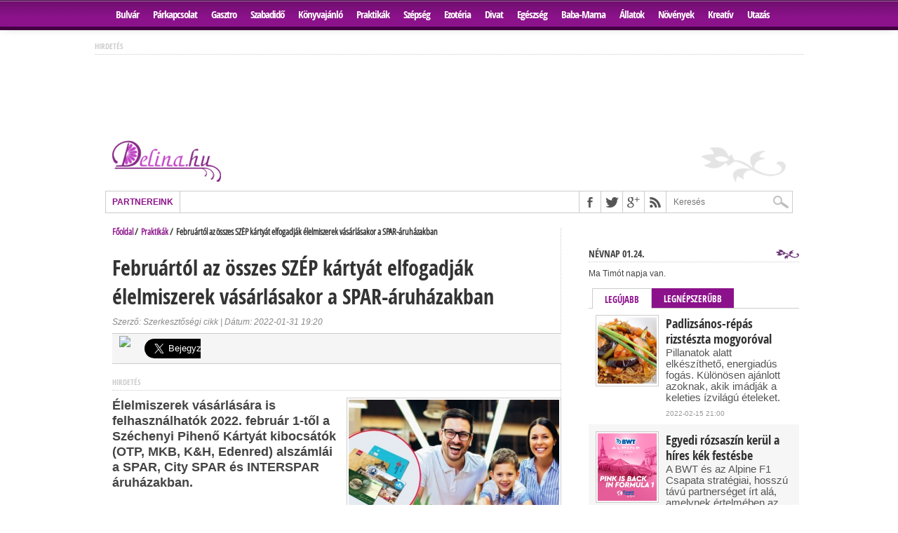

--- FILE ---
content_type: text/html; charset=utf-8
request_url: https://delina.hu/praktikak/februartol-az-osszes-szep-kartyat-elfogadjak-elelmiszerek-vasarlasakor-a-spar-aruhazakban
body_size: 53466
content:
<!DOCTYPE html>
<html>
    <head>
        <meta charset="utf-8" />
        <meta http-equiv="Content-Language" content="en">
        <meta name="viewport" content="width=device-width, initial-scale=1, maximum-scale=1, user-scalable=no"">
        <title>Februártól az összes SZÉP kártyát elfogadják élelmiszerek vásárlásakor a SPAR-áruházakban | delina.hu</title>
        <link rel="shortcut icon" href="https://delina.hu/media/pic/favicon.png">
        <meta name="keywords" content="" />
        <meta name="description" content="" />
        <meta name="copyright" content="" />

        <link rel="canonical" href="https://delina.hu/praktikak/februartol-az-osszes-szep-kartyat-elfogadjak-elelmiszerek-vasarlasakor-a-spar-aruhazakban" />        <link href="https://delina.hu/feed/praktikak" rel="alternate" type="application/rss+xml" />
                    <meta property="og:url" content="https://delina.hu/praktikak/2022/01/31/februartol-az-osszes-szep-kartyat-elfogadjak-elelmiszerek-vasarlasakor-a-spar-aruhazakban" />
            <meta property="og:title" content="Februártól az összes SZÉP kártyát elfogadják élelmiszerek vásárlásakor a SPAR-áruházakban | delina.hu" />
            <meta property="og:image" content="https://delina.hu/userfiles/6/3/63b0ad6200943d9cd872b135ba72b1a4_thum_420x470.jpg" />
            <meta property="og:description" content="Élelmiszerek vásárlására is felhasználhatók 2022. február 1-től a Széchenyi Pihenő Kártyát kibocsátók (OTP, MKB, K&amp;H, Edenred) alszámlái a SPAR, City SPAR és INTERSPAR áruházakban." />
        
        <script type="text/javascript">
            var ROOT = 'https://delina.hu/';
            var LANG = 'hu';
            var MEDIA = '';
        </script>

        <link type="text/css" href="https://delina.hu/media/css/ui/ui-lightness/jquery-ui-1.10.3.custom.css?time=1769273069" rel="stylesheet" />
<link type="text/css" href="https://delina.hu/media/css/juery-ui.css?time=1769273069" rel="stylesheet" />
<link type="text/css" href="https://delina.hu/media/css/reset.css?time=1769273069" rel="stylesheet" />
<link type="text/css" href="https://delina.hu/media/css/default.css?time=1769273069" rel="stylesheet" />
<link type="text/css" href="https://delina.hu/media/css/font.css?time=1769273069" rel="stylesheet" />
<link type="text/css" href="https://delina.hu/media/css/mediaquerys.css?time=1769273069" rel="stylesheet" />
<link type="text/css" href="https://delina.hu/media/css/jquery.pnotify.default.css?time=1769273069" rel="stylesheet" />
<script type="text/javascript" src="https://delina.hu/media/js/jquery-1.10.2.min.js?time=1769273069"></script>
<script type="text/javascript" src="https://delina.hu/media/js/jquery-migrate-1.2.1.min.js?time=1769273069"></script>
<script type="text/javascript" src="https://delina.hu/media/js/jquery-ui-1.10.3.custom.min.js?time=1769273069"></script>
<script type="text/javascript" src="https://delina.hu/media/js/jquery-ui-i18n.min.js?time=1769273069"></script>
<script type="text/javascript" src="https://delina.hu/media/js/jquery.tools.min.js?time=1769273069"></script>
<script type="text/javascript" src="https://delina.hu/media/js/jquery.icheck.min.js?time=1769273069"></script>
<script type="text/javascript" src="https://delina.hu/media/js/jquery.touchSwipe.min.js?time=1769273069"></script>
<script type="text/javascript" src="https://delina.hu/media/js/own/default.js?time=1769273069"></script>
<script type="text/javascript" src="https://delina.hu/media/js/jquery.tmpl.min.js?time=1769273069"></script>
<script type="text/javascript" src="https://delina.hu/media/js/jquery.tmplPlus.min.js?time=1769273069"></script>
<script type="text/javascript" src="https://delina.hu/media/js/jquery.typewatch.js?time=1769273069"></script>
<script type="text/javascript" src="https://delina.hu/js/routing?time=1769273069"></script>
<script type="text/javascript" src="https://delina.hu/media/js/jquery.pnotify.min.js?time=1769273069"></script>
<script type="text/javascript" src="https://delina.hu/media/js/own/notify.js?time=1769273069"></script>
<script type="text/javascript" src="https://delina.hu/media/js/jquery.form.js?time=1769273069"></script>
<script type="text/javascript" src="https://delina.hu/media/js/sites/comments.js?time=1769273069"></script>
<link type="text/css" href="https://delina.hu/web/css/compressed/Cikkek/reszletek/compressed.css?time=1769273069" rel="stylesheet" />
<script type="text/javascript" src="https://delina.hu/web/js/compressed/Cikkek/reszletek/compressed.js?time=1769273069"></script>
<script type="text/javascript">
<!--//--><![CDATA[//><!--
var pp_gemius_identifier = 'nSnr2bdFgGJnmsrEt84zYuUTXmYRiWLuX689KV55r_r.i7';
// lines below shouldn't be edited
function gemius_pending(i) { window[i] = window[i] || function() {var x = window[i+'_pdata'] = window[i+'_pdata'] || []; x[x.length]=arguments;};};
gemius_pending('gemius_hit'); gemius_pending('gemius_event'); gemius_pending('pp_gemius_hit'); gemius_pending('pp_gemius_event');
(function(d,t) {try {var gt=d.createElement(t),s=d.getElementsByTagName(t)[0],l='http'+((location.protocol=='https:')?'s':''); gt.setAttribute('async','async');
gt.setAttribute('defer','defer'); gt.src=l+'://gahu.hit.gemius.pl/xgemius.js'; s.parentNode.insertBefore(gt,s);} catch (e) {}})(document,'script');
//--><!]]>
</script>

<script type='text/javascript'>
(function() {
var useSSL = 'https:' == document.location.protocol;
var src = (useSSL ? 'https:' : 'http:') +
'//www.googletagservices.com/tag/js/gpt.js';
document.write('<scr' + 'ipt src="' + src + '"></scr' + 'ipt>');
})();
</script>
<script type="text/javascript">
var g_today = new Date(); var g_dd = g_today.getDate(); var g_mm = g_today.getMonth()+1; var g_yyyy = g_today.getFullYear();
if(g_dd<10) { g_dd = '0'+g_dd; } if(g_mm<10) { g_mm = '0'+g_mm; } g_today = g_yyyy + g_mm + g_dd;
var adsQueue = window.adsQueue || [];
function noAB(a) { window.adsQueue.push(a); }
var activateBanner = window.activateBanner || noAB;

document.write('<scr'+'ipt src="https://adsinteractive-794b.kxcdn.com/delina.hu.js?v='+g_today+'" type="text/javascript" async></scr'+'ipt>');
googletag.pubads().addEventListener('slotRenderEnded', function(event) {
	console.log(event);
	var eventname = event.slot.getAdUnitPath().substring(event.slot.getAdUnitPath().lastIndexOf("/")+1);
	//console.log("event name: "+eventname );
	jQuery( document ).trigger(eventname, event.isEmpty);
});
</script>
<!--
<script src="https://adsinteractive-794b.kxcdn.com/delina.hu.js?v=123456" type="text/javascript" async></script>
<script async src="//pagead2.googlesyndication.com/pagead/js/adsbygoogle.js"></script>
<script>
  (adsbygoogle = window.adsbygoogle || []).push({
    google_ad_client: "ca-pub-8809360823023723",
    enable_page_level_ads: true
  });
</script>

<script type="text/javascript" src="/etargetreader.js?v=3"></script>
-->
    </head>

            <body>
	<script>
	  (function(i,s,o,g,r,a,m){i['GoogleAnalyticsObject']=r;i[r]=i[r]||function(){
	  (i[r].q=i[r].q||[]).push(arguments)},i[r].l=1*new Date();a=s.createElement(o),
	  m=s.getElementsByTagName(o)[0];a.async=1;a.src=g;m.parentNode.insertBefore(a,m)
	  })(window,document,'script','//www.google-analytics.com/analytics.js','ga');

	  ga('create', 'UA-50794665-1', 'delina.hu');
	  ga('send', 'pageview');

	</script>
	
    <div id="fb-root"></div>
    <script>/*(function(d, s, id) {
            var js, fjs = d.getElementsByTagName(s)[0];
            if (d.getElementById(id)) return;
            js = d.createElement(s); js.id = id;
            js.src = "https://connect.facebook.net/hu_HU/all.js#xfbml=1&version=v8.0";
            fjs.parentNode.insertBefore(js, fjs);
        }(document, 'script', 'facebook-jssdk'));
    */</script>

    <NOSCRIPT>
    
    </NOSCRIPT>

    <nav>
        <div id="main-nav-wrapper">
                        <a href="https://delina.hu/bulvar">Bulvár</a>
                        <a href="https://delina.hu/parkapcsolat">Párkapcsolat</a>
                        <a href="https://delina.hu/gasztro">Gasztro</a>
                        <a href="https://delina.hu/szabadido">Szabadidő</a>
                        <a href="https://delina.hu/konyvajanlo">Könyvajánló</a>
                        <a href="https://delina.hu/praktikak">Praktikák</a>
                        <a href="https://delina.hu/szepseg">Szépség</a>
                        <a href="https://delina.hu/ezoteria">Ezotéria</a>
                        <a href="https://delina.hu/divat">Divat</a>
                        <a href="https://delina.hu/egeszseg">Egészség</a>
                        <a href="https://delina.hu/baba-mama">Baba-Mama</a>
                        <a href="https://delina.hu/allatok">Állatok</a>
                        <a href="https://delina.hu/novenyek">Növények</a>
                        <a href="https://delina.hu/kreativ">Kreatív</a>
                        <a href="https://delina.hu/utazas">Utazás</a>
                    </div>
    </nav>

    <div id="mobile-wrapper">
        <div id="menufication-btn"><p></p></div>
        <img src="https://delina.hu/media/pic/logo_mobile.png">
    </div>

    <div class="mobile-menu">
        <ul>
            <li>
                <form action="https://delina.hu/kereses" method="post" id="searchform" accept-charset="utf-8">                    <input type="text" name="search" id="search" placeholder="Keresés">
                    <input type="hidden" id="search-button" />
                </form>
            </li>
                        <li><a href="https://delina.hu/bulvar">Bulvár</a></li>
                        <li><a href="https://delina.hu/parkapcsolat">Párkapcsolat</a></li>
                        <li><a href="https://delina.hu/gasztro">Gasztro</a></li>
                        <li><a href="https://delina.hu/szabadido">Szabadidő</a></li>
                        <li><a href="https://delina.hu/konyvajanlo">Könyvajánló</a></li>
                        <li><a href="https://delina.hu/praktikak">Praktikák</a></li>
                        <li><a href="https://delina.hu/szepseg">Szépség</a></li>
                        <li><a href="https://delina.hu/ezoteria">Ezotéria</a></li>
                        <li><a href="https://delina.hu/divat">Divat</a></li>
                        <li><a href="https://delina.hu/egeszseg">Egészség</a></li>
                        <li><a href="https://delina.hu/baba-mama">Baba-Mama</a></li>
                        <li><a href="https://delina.hu/allatok">Állatok</a></li>
                        <li><a href="https://delina.hu/novenyek">Növények</a></li>
                        <li><a href="https://delina.hu/kreativ">Kreatív</a></li>
                        <li><a href="https://delina.hu/utazas">Utazás</a></li>
                    </ul>
    </div>

	
    <div class="topadd">
    	<div class="add" style="margin: 0px;width: fit-content;width: -moz-fit-content;margin-right: auto;margin-left: auto; ">
			<h2>hirdetés</h2>
        	            <iframe id='ab56aeb9' name='ab56aeb9' src='https://bannerserver.hu/adserver/www/delivery/afr.php?zoneid=113&amp;target=_blank' frameborder='0' scrolling='no' width='970' height='90' allowtransparency='true'><a href='https://bannerserver.hu/adserver/www/delivery/ck.php?n=acaf3803' target='_blank'><img src='https://bannerserver.hu/adserver/www/delivery/avw.php?zoneid=113&amp;n=acaf3803' border='0' alt='' /></a></iframe>
    
    	</div>
	</div>
	
    <header>
        <div class="logo">
            <img src="https://delina.hu/media/pic/flower.png" alt="" class="fright" style="margin-top: 10px;">
            <a href="https://delina.hu/"><img src="https://delina.hu/media/pic/logo2.png" alt="Főoldal" title="Főoldal"></a>
        </div>

        <div id="content-top">
            <div id="ticker">
                <span class="ticker-heading">Partnereink</span>
                <ul class="ticker-list">
                                    </ul>
            </div>
            <div id="content-social">
                <ul>
                    <li><a href="" alt="Facebook" class="fb-but" target="_blank"></a></li>
                    <li><a href="" alt="Twitter" class="twitter-but" target="_blank"></a></li>
                                                            <li><a href="" alt="Google Plus" class="google-but" target="_blank"></a></li>
                                        <li><a href="https://delina.hu/feed/all" alt="RSS Feed" class="rss-but"></a></li>
                    <li>
                        <div class="search-wrapper">
                            <div class="search-box">
                                <form action="https://delina.hu/kereses" method="post" id="searchform" accept-charset="utf-8">                                    <input type="text" name="search" id="search" value="" placeholder="Keresés">
                                    <input type="hidden" id="search-button" />
                                </form>
                            </div>
                        </div>
                    </li>
                </ul>
            </div>
        </div>
    </header>

    <section>
        <div class="helper">
    <div class="breadcrumb">
        <a href="https://delina.hu/">Főoldal</a>&nbsp;/&nbsp;
        <a href="https://delina.hu/praktikak">Praktikák</a>&nbsp;/&nbsp;
        Februártól az összes SZÉP kártyát elfogadják élelmiszerek vásárlásakor a SPAR-áruházakban
    </div>
        <div class="content">
        <h1>Februártól az összes SZÉP kártyát elfogadják élelmiszerek vásárlásakor a SPAR-áruházakban</h1>
        <div class="articleInfo">
            Szerző: Szerkesztőségi cikk | Dátum: 2022-01-31 19:20
        </div>

        <div class="articleSocial">
            <div>
                <!--<div class="fb-like" data-href="https://delina.hu/praktikak/2022/01/31/februartol-az-osszes-szep-kartyat-elfogadjak-elelmiszerek-vasarlasakor-a-spar-aruhazakban" data-width="90" data-layout="button_count" data-show-faces="false" data-send="true"></div>-->
  				<a href="http://www.facebook.com/sharer/sharer.php?u=https://delina.hu/praktikak/2022/01/31/februartol-az-osszes-szep-kartyat-elfogadjak-elelmiszerek-vasarlasakor-a-spar-aruhazakban" target="_blank"><img style="height: 34px;margin-top: -4px;" src="https://i.stack.imgur.com/rffGp.png" /></a>
            </div>
            <div style="width: 80px">
                <a href="https://twitter.com/share" data-size="large" class="twitter-share-button" data-lang="hu">Tweet</a>
                <script>!function(d,s,id){var js,fjs=d.getElementsByTagName(s)[0],p=/^http:/.test(d.location)?'http':'https';if(!d.getElementById(id)){js=d.createElement(s);js.id=id;js.src=p+'://platform.twitter.com/widgets.js';fjs.parentNode.insertBefore(js,fjs);}}(document, 'script', 'twitter-wjs');</script>
            </div>
        </div>
        
        <div class="add">
        	<h2>hirdetés</h2>
                            
        </div>

        <div class="html">
            <img width="300" height="336" src="https://delina.hu/userfiles/6/3/63b0ad6200943d9cd872b135ba72b1a4_thum_300x336.jpg" alt="Februártól az összes SZÉP kártyát elfogadják élelmiszerek vásárlásakor a SPAR-áruházakban">            <p class="v1Cmsor21"><strong>Élelmiszerek vásárlására is felhasználhatók 2022. február 1-től a Széchenyi Pihenő Kártyát kibocsátók (OTP, MKB, K&amp;H, Edenred) alszámlái a SPAR, City SPAR és INTERSPAR áruházakban.</strong></p>
<p>„A vevőink a melegétel-szolgáltatás esetében már eddig is gyakran használták SZÉP kártyájukat az érintett SPAR üzletekben, és azt reméljük, hogy az élelmiszerekre vonatkozó újabb lehetőséggel még kényelmesebbé és vonzóbbá tehetjük a vásárlást üzleteinkben" – mondta Maczelka Márk, SPAR Magyarország kommunikációs vezetője.</p><div class="add"><h2>hirdetés</h2><p class='ads-block'><iframe id='aba02366' name='aba02366' src='https://bannerserver.hu/adserver/www/delivery/afr.php?zoneid=111&amp;target=_blank' frameborder='0' scrolling='no' width='300' height='300' allowtransparency='true'><a href='https://bannerserver.hu/adserver/www/delivery/ck.php?n=a3f88a1f' target='_blank'><img src='https://bannerserver.hu/adserver/www/delivery/avw.php?zoneid=111&amp;n=a3f88a1f' border='0' alt='' /></a></iframe>
</div></p>
<p>A 781/2021. (XII.4) kormányrendelet értelmében az alkoholtartalmú folyadékok kivételével szinte minden élelmiszer megvásárolható a plasztikkártyával. Az önkiszolgáló<br /> kasszáknál nem lehet Széchenyi Pihenő Kártyával fizetni, illetve az online élelmiszer-vásárlás esetén is kizárólag a helyszínen történő fizetéskor használható ez a fizetési megoldás. Arról, hogy a franchise rendszerben üzemeltetett egyes SPAR partnerüzletekben milyen feltételekkel fogadják el ezt a fizetési módot, a www.spar.hu weboldalon, illetve az érintett üzletekben érhető el bővebb tájékoztatás.</p>
<p>A Széchenyi Pihenő Kártya nem használható fel nem élelmiszer termékek, így egyebek mellett vegyi áru, kozmetikumok, állateledel, hűségakciós termékek, újságok, SPAR ajándékkártya, Máltai adománykártya, valamint mobiltelefon-feltöltőkártya vásárlására.</p>
<p>Forrás: KRQ</p>        </div>
<!--
        <div class="articleSocial">
            <div>
                <div class="fb-like" data-href="https://delina.hu/praktikak/2022/01/31/februartol-az-osszes-szep-kartyat-elfogadjak-elelmiszerek-vasarlasakor-a-spar-aruhazakban" data-width="90" data-layout="button_count" data-show-faces="false" data-send="true"></div>
            </div>
            <div style="width: 80px">
                <a href="https://twitter.com/share" class="twitter-share-button" data-lang="hu">Tweet</a>
                <script>!function(d,s,id){var js,fjs=d.getElementsByTagName(s)[0],p=/^http:/.test(d.location)?'http':'https';if(!d.getElementById(id)){js=d.createElement(s);js.id=id;js.src=p+'://platform.twitter.com/widgets.js';fjs.parentNode.insertBefore(js,fjs);}}(document, 'script', 'twitter-wjs');</script>
            </div>
        </div>
-->
        <div class="post-tags">
                        <a href="https://delina.hu/cimkek/csalad">család</a>
                        <a href="https://delina.hu/cimkek/vasarlas-shopping">vásárlás, shopping</a>
                        <a href="https://delina.hu/cimkek/penz-koltsegvetes">pénz, költségvetés</a>
                        <a href="https://delina.hu/cimkek/tudnivalok">tudnivalók</a>
                        <a href="https://delina.hu/cimkek/magyar">magyar</a>
                        <a href="https://delina.hu/cimkek/koltseghatekony">költséghatékony</a>
                        <a href="https://delina.hu/cimkek/magyarorszag">Magyarország</a>
                        <a href="https://delina.hu/cimkek/vasarlas-1">vásárlás</a>
                        <a href="https://delina.hu/cimkek/arak">árak</a>
                    </div>

        <h3>Hozzászólások</h3>
        <div class="fb-comments" data-href="https://delina.hu/praktikak/2022/01/31/februartol-az-osszes-szep-kartyat-elfogadjak-elelmiszerek-vasarlasakor-a-spar-aruhazakban" data-numposts="10" data-colorscheme="light"></div>

        <div class="add">
            <h2>hírdetés</h2>
                            
        </div>

                <h3>Kapcsolódó cikkek</h3>
        <div class="artType3">
                            <a href="https://delina.hu/praktikak/2022/02/12/kozeli-metro-kulon-szobak-es-nagy-konyha-tippek-a-tokeletes-lakaskiadashoz" title="Közeli metró, külön szobák és nagy konyha: tippek a tökéletes lakáskiadáshoz" class="item">
                    <img src="https://delina.hu/userfiles/5/d/5dda9f8df82dcc3ff4e117665a75c135_thum_130x135.jpg" alt="Közeli metró, külön szobák és nagy konyha: tippek a tökéletes lakáskiadáshoz">                    <span>Közeli metró, külön szobák és nagy konyha: tippek a tökéletes lakáskiadáshoz</span>
                </a>
                            <a href="https://delina.hu/praktikak/2022/02/11/5-titok-amirol-nem-beszelnek-az-ingatlanosok-de-felnyomhatoak-veluk-az-arak" title="5 titok, amiről nem beszélnek az ingatlanosok, de felnyomhatóak velük az árak" class="item">
                    <img src="https://delina.hu/userfiles/2/5/25668f0bdbad448b44d48b306399d916_thum_130x135.jpg" alt="5 titok, amiről nem beszélnek az ingatlanosok, de felnyomhatóak velük az árak">                    <span>5 titok, amiről nem beszélnek az ingatlanosok, de felnyomhatóak velük az árak</span>
                </a>
                            <a href="https://delina.hu/praktikak/2022/02/10/ne-egess-a-jo-levego-kozos-ertekunk" title="Ne égess! A jó levegő közös értékünk" class="item">
                    <img src="https://delina.hu/userfiles/7/a/7a33c73323947d041f8c4e73abd0162c_thum_130x135.jpg" alt="Ne égess! A jó levegő közös értékünk">                    <span>Ne égess! A jó levegő közös értékünk</span>
                </a>
                            <a href="https://delina.hu/praktikak/2022/02/08/felrobbantak-a-garazsarak-az-autoboom-es-az-ingazok-miatt" title="Felrobbantak a garázsárak az autóboom és az ingázók miatt" class="item last">
                    <img src="https://delina.hu/userfiles/4/7/47f8bd7182c1f74681542f4c1fee0aa8_thum_130x135.jpg" alt="Felrobbantak a garázsárak az autóboom és az ingázók miatt">                    <span>Felrobbantak a garázsárak az autóboom és az ingázók miatt</span>
                </a>
                            <a href="https://delina.hu/praktikak/2022/02/05/kulonleges-okosora-segithet-az-alvaszavar-kezeleseben" title="Különleges okosóra segíthet az alvászavar kezelésében" class="item">
                    <img src="https://delina.hu/userfiles/7/8/7828b625cdd85f6eb1069f16dad9e49b_thum_130x135.jpg" alt="Különleges okosóra segíthet az alvászavar kezelésében">                    <span>Különleges okosóra segíthet az alvászavar kezelésében</span>
                </a>
                            <a href="https://delina.hu/praktikak/2022/02/05/a-valosag-nem-mindig-olvassa-az-excel-tablat" title="A valóság nem mindig olvassa az Excel táblát" class="item">
                    <img src="https://delina.hu/userfiles/d/4/d49177898e29f9f31a035a72b121878a_thum_130x135.jpg" alt="A valóság nem mindig olvassa az Excel táblát">                    <span>A valóság nem mindig olvassa az Excel táblát</span>
                </a>
                            <a href="https://delina.hu/praktikak/2022/02/04/tortenelmi-rekord-atlepte-az-1-milliot-a-fovarosi-uj-lakasok-atlagos-negyzetmeterara" title="Történelmi rekord: átlépte az 1 milliót a fővárosi új lakások átlagos négyzetméterára" class="item">
                    <img src="https://delina.hu/userfiles/2/3/239571e567d7297996789e8309843c9c_thum_130x135.jpg" alt="Történelmi rekord: átlépte az 1 milliót a fővárosi új lakások átlagos négyzetméterára">                    <span>Történelmi rekord: átlépte az 1 milliót a fővárosi új lakások átlagos négyzetméterára</span>
                </a>
                            <a href="https://delina.hu/praktikak/2022/02/03/omlenek-az-uj-lakasok-a-piacra-elenkult-a-kereslet-az-elado-ingatlanok-irant" title="Ömlenek az új lakások a piacra, élénkült a kereslet az eladó ingatlanok iránt" class="item last">
                    <img src="https://delina.hu/userfiles/c/4/c4d8bede0a80523e880bc058b0a89044_thum_130x135.jpg" alt="Ömlenek az új lakások a piacra, élénkült a kereslet az eladó ingatlanok iránt">                    <span>Ömlenek az új lakások a piacra, élénkült a kereslet az eladó ingatlanok iránt</span>
                </a>
                    </div>
        
                    <h3><a href="https://delina.hu/szepseg">Szépség</a></h3>

<div class="artType3">
        <a href="https://delina.hu/szepseg/2022/02/12/egy-dieta-amitol-jobban-alszol-es-nem-kivanod-a-nassolast" title="Egy diéta, amitől jobban alszol és nem kívánod a nassolást" class="item">
        <img src="https://delina.hu/userfiles/0/3/03d4a81ca3544f2f33b04d32775b79cd_thum_130x135.jpg" alt="Egy diéta, amitől jobban alszol és nem kívánod a nassolást">        <span>Egy diéta, amitől jobban alszol és nem kívánod a nassolást</span>
    </a>
        <a href="https://delina.hu/szepseg/2022/02/11/tenyek-es-tevhitek-a-teli-hajapolasban" title="Tények és tévhitek a téli hajápolásban" class="item">
        <img src="https://delina.hu/userfiles/4/c/4cd2016264ee4f6e7ae4a11c959f92ef_thum_130x135.jpg" alt="Tények és tévhitek a téli hajápolásban">        <span>Tények és tévhitek a téli hajápolásban</span>
    </a>
        <a href="https://delina.hu/szepseg/2022/01/31/erre-figyeljunk-hogy-elkeruljuk-a-kremes-baleseteket" title="Erre figyeljünk, hogy elkerüljük a „krémes baleseteket”" class="item">
        <img src="https://delina.hu/userfiles/9/b/9b8b29bbbf0e7b796011712ec449fd32_thum_130x135.jpg" alt="Erre figyeljünk, hogy elkerüljük a „krémes baleseteket”">        <span>Erre figyeljünk, hogy elkerüljük a „krémes baleseteket”</span>
    </a>
        <a href="https://delina.hu/szepseg/2022/01/27/baconnel-is-lehet-dietazni" title="Baconnel is lehet diétázni" class="item">
        <img src="https://delina.hu/userfiles/c/c/cc9a337b26c0b4dc9a33f8d60613ea0b_thum_130x135.jpg" alt="Baconnel is lehet diétázni">        <span>Baconnel is lehet diétázni</span>
    </a>
    </div>        
            </div>

    

<div class="homeParagraph3">
    <h3 style="margin-top: 5px">Névnap 01.24.</h3>
    <p style="margin-bottom: 15px">Ma Timót napja van.</p>

    <ul class="tabs">
        <li><a href="#">Legújabb</a></li>
        <li><a href="#">Legnépszerűbb</a></li>
    </ul>
    <div class="panes">
        <div id="latest">
            <div class="artType4">

                                <div class="item">
                    <a href="https://delina.hu/gasztro/2022/02/15/padlizsanos-repas-rizsteszta-mogyoroval"><img src="https://delina.hu/userfiles/e/f/efb32358eef77367d88264bd7a978b47_thum_84x96.jpg"></a>
                    <div>
                        <a href="https://delina.hu/gasztro/2022/02/15/padlizsanos-repas-rizsteszta-mogyoroval" class="title">Padlizsános-répás rizstészta mogyoróval</a>
                        <p>Pillanatok alatt elkészíthető, energiadús fogás. Különösen ajánlott azoknak, akik imádják a keleties ízvilágú ételeket.</p>
                        <div class="headlines-info">
                            <ul class="headlines-info">
                                <li>2022-02-15 21:00</li>
                                                            </ul>
                        </div>
                    </div>
                </div>
                                                <div class="item gray">
                    <a href="https://delina.hu/szabadido/2022/02/15/egyedi-rozsaszin-kerul-a-hires-kek-festesbe"><img src="https://delina.hu/userfiles/9/e/9eb04822a4a511cfee8b480c9ea09d86_thum_84x96.jpg"></a>
                    <div>
                        <a href="https://delina.hu/szabadido/2022/02/15/egyedi-rozsaszin-kerul-a-hires-kek-festesbe" class="title">Egyedi rózsaszín kerül a híres kék festésbe</a>
                        <p>A BWT és az Alpine F1 Csapata stratégiai, hosszú távú partnerséget írt alá, amelynek értelmében az osztrák víztechnológia cég 2022-től az Alpine F1 Te...</p>
                        <div class="headlines-info">
                            <ul class="headlines-info">
                                <li>2022-02-15 18:02</li>
                                                            </ul>
                        </div>
                    </div>
                </div>
                                                <div class="item">
                    <a href="https://delina.hu/allatok/2022/02/15/nagykoroson-talalta-meg-uj-helyet-hazank-egyetlen-autos-szafariparkja"><img src="https://delina.hu/userfiles/1/9/197d1005ed224fa05f378fd235b6c031_thum_84x96.jpg"></a>
                    <div>
                        <a href="https://delina.hu/allatok/2022/02/15/nagykoroson-talalta-meg-uj-helyet-hazank-egyetlen-autos-szafariparkja" class="title">Nagykőrösön találta meg új helyét hazánk egyetlen autós szafariparkja</a>
                        <p>Korábbi életterüknél jóval nagyobb, több mint harminchektáros területre költöznek a Magyar Nemzeti Cirkusz vadállatai, akik a nemzetközi állatvédelmi ...</p>
                        <div class="headlines-info">
                            <ul class="headlines-info">
                                <li>2022-02-15 16:44</li>
                                                            </ul>
                        </div>
                    </div>
                </div>
                                                <div class="item gray">
                    <a href="https://delina.hu/kreativ/2022/02/15/ingyen-osztogatja-reszvenyeit-a-startupper"><img src="https://delina.hu/userfiles/3/e/3e3530c088d7696e70ff5127d9550dae_thum_84x96.jpg"></a>
                    <div>
                        <a href="https://delina.hu/kreativ/2022/02/15/ingyen-osztogatja-reszvenyeit-a-startupper" class="title">Ingyen osztogatja részvényeit a startupper</a>
                        <p>Már egy 20 ezer forintos diszkont funkciós kártya vásárlásával is a Benefit Barcode Inc. részvényesévé válhatnak az új csatlakozók a startup alapítójá...</p>
                        <div class="headlines-info">
                            <ul class="headlines-info">
                                <li>2022-02-15 15:10</li>
                                                            </ul>
                        </div>
                    </div>
                </div>
                                                <div class="item">
                    <a href="https://delina.hu/gasztro/2022/02/15/itt-van-a-leggyorsabb-hamis-carbonara"><img src="https://delina.hu/userfiles/3/e/3e585ef0b283e0274a22339414dcdd07_thum_84x96.jpeg"></a>
                    <div>
                        <a href="https://delina.hu/gasztro/2022/02/15/itt-van-a-leggyorsabb-hamis-carbonara" class="title">Itt van a leggyorsabb hamis carbonara!</a>
                        <p>Lehet, hogy szentségtörésnek fogható fel a következő recept az eredeti carbonara-val szemben. Viszont ez egy sokkal olcsóbb és gyorsabb verziója az ig...</p>
                        <div class="headlines-info">
                            <ul class="headlines-info">
                                <li>2022-02-15 14:00</li>
                                                            </ul>
                        </div>
                    </div>
                </div>
                                <div class="add">
                    <h2>hirdetés</h2>
                                <iframe id='aba02366' name='aba02366' src='https://bannerserver.hu/adserver/www/delivery/afr.php?zoneid=111&amp;target=_blank' frameborder='0' scrolling='no' width='300' height='300' allowtransparency='true'><a href='https://bannerserver.hu/adserver/www/delivery/ck.php?n=a3f88a1f' target='_blank'><img src='https://bannerserver.hu/adserver/www/delivery/avw.php?zoneid=111&amp;n=a3f88a1f' border='0' alt='' /></a></iframe>
    
                </div>
                                                <div class="item gray">
                    <a href="https://delina.hu/szabadido/2022/02/15/jo-hirekkel-jelentkezett-a-szin"><img src="https://delina.hu/userfiles/5/f/5f116ebed82ada3f57a8bc287e86c6c1_thum_84x96.jpg"></a>
                    <div>
                        <a href="https://delina.hu/szabadido/2022/02/15/jo-hirekkel-jelentkezett-a-szin" class="title">Jó hírekkel jelentkezett a SZIN</a>
                        <p>Nemzetközi sztárokat és egy nagy csokor hazai fellépőt jelentett be első körben a legnagyobb nyárzáró bulink, a Szegedi Ifjúsági Napok. A Tisza-parti ...</p>
                        <div class="headlines-info">
                            <ul class="headlines-info">
                                <li>2022-02-15 12:30</li>
                                                            </ul>
                        </div>
                    </div>
                </div>
                                                <div class="item">
                    <a href="https://delina.hu/gasztro/2022/02/14/edesburgonya-kremleves-kokusztejjel"><img src="https://delina.hu/userfiles/f/5/f50395b6f77dac5d4ad25e2ca875ccd5_thum_84x96.jpg"></a>
                    <div>
                        <a href="https://delina.hu/gasztro/2022/02/14/edesburgonya-kremleves-kokusztejjel" class="title">Édesburgonya-krémleves kókusztejjel</a>
                        <p>Gyorsan összedobható, szuper krémes édesburgonya-krémleves receptet ajánlunk a figyelmetekbe, ami ráadásul teljesen tejmentes is. Egész évben elkészít...</p>
                        <div class="headlines-info">
                            <ul class="headlines-info">
                                <li>2022-02-14 12:00</li>
                                                            </ul>
                        </div>
                    </div>
                </div>
                                                <div class="item gray">
                    <a href="https://delina.hu/ezoteria/2022/02/14/a-kosnak-szabadnapokra-van-szuksege"><img src="https://delina.hu/userfiles/1/b/1b89e3c1eefe194715cddee53c31dc1c_thum_84x96.jpg"></a>
                    <div>
                        <a href="https://delina.hu/ezoteria/2022/02/14/a-kosnak-szabadnapokra-van-szuksege" class="title">A Kosnak szabadnapokra van szüksége</a>
                        <p>Lehet, hogy ma különösen kalandvágyónak érezheti magát. Ezért előfordulhat, hogy összeszedi a családját, bepattannak az autóba és elindulnak a hegyek ...</p>
                        <div class="headlines-info">
                            <ul class="headlines-info">
                                <li>2022-02-14 08:12</li>
                                                            </ul>
                        </div>
                    </div>
                </div>
                                                <div class="item">
                    <a href="https://delina.hu/bulvar/2022/02/13/a-jo-fonok-cimu-film-lett-a-valenciaban-rendezett-gala-nagy-nyertese"><img src="https://delina.hu/userfiles/6/3/637c207dc1e8e6dfe8094b0752a6d42f_thum_84x96.jpg"></a>
                    <div>
                        <a href="https://delina.hu/bulvar/2022/02/13/a-jo-fonok-cimu-film-lett-a-valenciaban-rendezett-gala-nagy-nyertese" class="title">A jó főnök című film lett a Valenciában rendezett gála nagy nyertese</a>
                        <p>A jó főnök (El buen patrón) című film lett a nagy nyertes a legfontosabb spanyol filmes elismerés, a Goya-díj a vasárnap hajnalig tartó átadó ünnepség...</p>
                        <div class="headlines-info">
                            <ul class="headlines-info">
                                <li>2022-02-13 23:04</li>
                                                            </ul>
                        </div>
                    </div>
                </div>
                                                <div class="item gray">
                    <a href="https://delina.hu/szabadido/2022/02/13/toth-evelin-es-maria-mazzotta-a-mupaban"><img src="https://delina.hu/userfiles/c/a/ca9481e8589b7a764cbcbcfe5195e6c8_thum_84x96.jpg"></a>
                    <div>
                        <a href="https://delina.hu/szabadido/2022/02/13/toth-evelin-es-maria-mazzotta-a-mupaban" class="title">Tóth Evelin és Maria Mazzotta a Müpában</a>
                        <p>Két énekesnő lép színpadra a Müpa Dupla W című világzenei sorozatában február 18-án. Tóth Evelin Ewiwa! nevű formációjával zenél, mellette az olasz Ma...</p>
                        <div class="headlines-info">
                            <ul class="headlines-info">
                                <li>2022-02-13 21:48</li>
                                                            </ul>
                        </div>
                    </div>
                </div>
                                
            </div>
        </div>

        <div id="popular">
            <div class="artType4">

                                    <div class="item">
                        <a href="https://delina.hu/parkapcsolat/2014/12/29/igy-uld-meg-a-pasid-5-meresz-lovaglo-poz"><img src="https://delina.hu/userfiles/0/6/068dd67921b0d4f87415467baa4f11ad_thum_84x96.png"></a>
                        <div>
                            <a href="https://delina.hu/parkapcsolat/2014/12/29/igy-uld-meg-a-pasid-5-meresz-lovaglo-poz" class="title">Így üld meg a pasid! - 5 merész lovagló póz</a>
                            <p>Nem minden nő szeret vagy tud vezető pozíciót betölteni az életben, pedig az irányítás egy helyen biztosan felhőtlen örömmel és felszabadultsággal pár...</p>
                            <div class="headlines-info">
                                <ul class="headlines-info">
                                    <li>2014-12-29 13:08</li>
                                                                    </ul>
                            </div>
                        </div>
                    </div>
                                                        <div class="item gray">
                        <a href="https://delina.hu/ezoteria/2014/05/24/kulonos-almaink-a-foghoz-fuzodo-megfejtesek"><img src="https://delina.hu/userfiles/3/d/3dab45b615cd7b4bb00668542c520e3e_thum_84x96.jpg"></a>
                        <div>
                            <a href="https://delina.hu/ezoteria/2014/05/24/kulonos-almaink-a-foghoz-fuzodo-megfejtesek" class="title">Különös álmaink - A foghoz fűződő megfejtések</a>
                            <p>Ezt jelentheti, ha a fogunkkal álmodunk.</p>
                            <div class="headlines-info">
                                <ul class="headlines-info">
                                    <li>2014-05-24 16:14</li>
                                                                    </ul>
                            </div>
                        </div>
                    </div>
                                                        <div class="item">
                        <a href="https://delina.hu/ezoteria/2015/06/03/mi-a-kedvenc-szexpozod-a-csillagjegyed-alapjan"><img src="https://delina.hu/userfiles/0/6/06f09331276d1fcfb152aa624ba80223_thum_84x96.jpg"></a>
                        <div>
                            <a href="https://delina.hu/ezoteria/2015/06/03/mi-a-kedvenc-szexpozod-a-csillagjegyed-alapjan" class="title">Mi a kedvenc szexpózod a csillagjegyed alapján?</a>
                            <p>Gondoltál-e már arra, hogy annak, hogy melyik a kedvenc pózod köze van annak, hogy milyen csillagjeggyel rendelkezel? Pedig így van, a következő cikkü...</p>
                            <div class="headlines-info">
                                <ul class="headlines-info">
                                    <li>2015-06-03 20:25</li>
                                                                    </ul>
                            </div>
                        </div>
                    </div>
                                                        <div class="item gray">
                        <a href="https://delina.hu/szepseg/2015/07/21/tippek-az-orron-levo-fekete-mitesszerek-eltuntetesere"><img src="https://delina.hu/userfiles/7/4/7453dbd0e9389259065ed521975b63ab_thum_84x96.jpg"></a>
                        <div>
                            <a href="https://delina.hu/szepseg/2015/07/21/tippek-az-orron-levo-fekete-mitesszerek-eltuntetesere" class="title">Tippek az orron lévő fekete mitesszerek eltűntetésére</a>
                            <p>Nem kevés embernek keseríti meg a mindennapjait az apró fekete pöttyök az orron és akörül, de van úgy, hogy kiterjed homlokra, és az állon is megmutat...</p>
                            <div class="headlines-info">
                                <ul class="headlines-info">
                                    <li>2015-07-21 09:47</li>
                                                                    </ul>
                            </div>
                        </div>
                    </div>
                                                        <div class="item">
                        <a href="https://delina.hu/parkapcsolat/2015/01/14/a-szexfuggosegre-utalo-jelek"><img src="https://delina.hu/userfiles/6/5/658caba71baa8f55d9b49149a78a4b53_thum_84x96.jpg"></a>
                        <div>
                            <a href="https://delina.hu/parkapcsolat/2015/01/14/a-szexfuggosegre-utalo-jelek" class="title">A szexfüggőségre utaló jelek</a>
                            <p>A szex ugyanúgy tehet függővé bárkit, mint az illegális drogok, az orvos által felírt gyógyszerek vagy az alkohol és a cigaretta.</p>
                            <div class="headlines-info">
                                <ul class="headlines-info">
                                    <li>2015-01-14 16:05</li>
                                                                    </ul>
                            </div>
                        </div>
                    </div>
                                        <div class="add">
                        <h2>hirdetés</h2>
                            
                    </div>
                                                        <div class="item gray">
                        <a href="https://delina.hu/parkapcsolat/2015/04/13/amikor-nekunk-noknek-nem-jo-a-szex"><img src="https://delina.hu/userfiles/f/7/f74d1bdab7bf265340b4e11f8adb6d4c_thum_84x96.jpg"></a>
                        <div>
                            <a href="https://delina.hu/parkapcsolat/2015/04/13/amikor-nekunk-noknek-nem-jo-a-szex" class="title">Amikor nekünk, nőknek nem jó a szex</a>
                            <p>Életünk során megannyi minden lehet részünk, viszont több mint valószínű, hogy nem tudjuk megkerülni a szexet, de hát ugye miért is tennénk. Ugyanakko...</p>
                            <div class="headlines-info">
                                <ul class="headlines-info">
                                    <li>2015-04-13 10:20</li>
                                                                    </ul>
                            </div>
                        </div>
                    </div>
                                                        <div class="item">
                        <a href="https://delina.hu/bulvar/2015/09/29/4-1-sztar-akik-pornofilmben-is-szerepeltek"><img src="https://delina.hu/userfiles/b/0/b0acb77f140d85526d80051f37ae8511_thum_84x96.jpg"></a>
                        <div>
                            <a href="https://delina.hu/bulvar/2015/09/29/4-1-sztar-akik-pornofilmben-is-szerepeltek" class="title">4+1 sztár, akik pornófilmben is szerepeltek</a>
                            <p>Ritka, mint a fehér holló az, hogy egy színész egyből sztárrá nőjön. Ahhoz, hogy hollywoodi csillag lehessen valaki, bizony pikánsabb jeleneteket is b...</p>
                            <div class="headlines-info">
                                <ul class="headlines-info">
                                    <li>2015-09-29 18:23</li>
                                                                    </ul>
                            </div>
                        </div>
                    </div>
                                                        <div class="item gray">
                        <a href="https://delina.hu/szepseg/2016/03/19/el-sem-hinned-mivel-gyozheted-le-a-koromgombat"><img src="https://delina.hu/userfiles/f/d/fd460640fadcb877bc76ec6e94cf5e53_thum_84x96.jpg"></a>
                        <div>
                            <a href="https://delina.hu/szepseg/2016/03/19/el-sem-hinned-mivel-gyozheted-le-a-koromgombat" class="title">El sem hinnéd, mivel győzheted le a körömgombát!</a>
                            <p>A megvastagodott és elszíneződött körmök nem csak kellemetlen esztétikai problémát jelentenek, de sokszor erős fájdalommal is járhatnak. A fertőzés rá...</p>
                            <div class="headlines-info">
                                <ul class="headlines-info">
                                    <li>2016-03-19 18:24</li>
                                                                    </ul>
                            </div>
                        </div>
                    </div>
                                                        <div class="item">
                        <a href="https://delina.hu/parkapcsolat/2015/01/28/szex-hogy-is-kezdjunk-hozza"><img src="https://delina.hu/userfiles/8/3/837f0cf81759437069c1f97b4305dedf_thum_84x96.jpg"></a>
                        <div>
                            <a href="https://delina.hu/parkapcsolat/2015/01/28/szex-hogy-is-kezdjunk-hozza" class="title">Szex: Hogy is kezdjünk hozzá?</a>
                            <p>A szexszel kapcsolatban nem igaz az az állítás, hogy ösztönösen tudjuk, hogyan kell jól csinálni. Ráadásul a vágy felkeltésére és a gyönyörszerzésre n...</p>
                            <div class="headlines-info">
                                <ul class="headlines-info">
                                    <li>2015-01-28 19:20</li>
                                                                    </ul>
                            </div>
                        </div>
                    </div>
                                                        <div class="item gray">
                        <a href="https://delina.hu/baba-mama/2015/08/04/mit-tegyunk-ha-a-gyerekunk-maszturbal"><img src="https://delina.hu/userfiles/3/e/3e569adfd8a6266497dba24cc638ce97_thum_84x96.jpg"></a>
                        <div>
                            <a href="https://delina.hu/baba-mama/2015/08/04/mit-tegyunk-ha-a-gyerekunk-maszturbal" class="title">Mit tegyünk, ha a gyerekünk maszturbál?</a>
                            <p>Az óvodáskorú fiúkat és lányokat erősen foglalkoztatja a testük, mindenekelőtt a nemi szerveik. Alaposan meg is vizsgálják őket (a fürdőkádban, az ágy...</p>
                            <div class="headlines-info">
                                <ul class="headlines-info">
                                    <li>2015-08-04 09:54</li>
                                                                    </ul>
                            </div>
                        </div>
                    </div>
                                    
            </div>
        </div>
    </div>

    

    
    <h3>Minden cikk</h3>
    <div class="forumItem" style="border: 0">
        <a href="https://delina.hu/cikkek/osszes">Szemezgess legújabb cikkeink közül...</a>
    </div>

    
    <div class="add">
        <h2>hirdetés</h2>
                    <iframe id='aba02366' name='aba02366' src='https://bannerserver.hu/adserver/www/delivery/afr.php?zoneid=111&amp;target=_blank' frameborder='0' scrolling='no' width='300' height='300' allowtransparency='true'><a href='https://bannerserver.hu/adserver/www/delivery/ck.php?n=a3f88a1f' target='_blank'><img src='https://bannerserver.hu/adserver/www/delivery/avw.php?zoneid=111&amp;n=a3f88a1f' border='0' alt='' /></a></iframe>
    
    </div>

    
    
</div>        </div>
        <a href="#" class="scrollup">Az oldal tetejére</a>
    </section>

    <div class="bottomAdd">
		<div class="add" style="width: fit-content;width: -moz-fit-content;margin-right: auto;margin-left: auto; ">
            <h2>hirdetés</h2>
                            
                
                            
        </div>
    </div>

    <footer>
        <div class="top">
            <div>
                <div class="text">
                    <h3>Rólunk</h3>
                    <p style="font-size: 20px;">A <a href="http://delina.hu" target="_blank">delina.hu</a> egy online női magazin tizenévesektől a szép korúakig mindenki számára. Szépség, egészség, utazás és még sok érdekes témában találsz nálunk cikkeket a sminktippektől az egészséges életmódon keresztül a művészetekig. Böngéssz nálunk az érdekességekért! Jó időtöltést kívánunk!</p>
<p style="font-size: 20px;">Ha bármilyen kérésed, kérdésed, észrevételed lenne az oldallal kapcsolatban, írd meg nekünk az <a href="mailto:info@delina.hu">info@delina.hu</a>-ra!</p>                </div>
                <div class="engines">
                    <h3>Kereső motorok</h3>
                    <h4 style="text-align: center;">Híreinket szemléző oldlak:</h4>
<p style="text-align: center;"><a href="http://www.hirstart.hu/" target="_blank">hirstart.hu</a> <a href="http://hirposta.hu/" target="_blank">hírposta.hu</a> <a href="http://propeller.hu/" target="_blank">propeller.hu</a> <a href="http://hirfriss.hu/" target="_blank">hirfriss.hu</a> <a href="http://hirhanyo.hu/" target="_blank">hírhányó.hu</a></p>                </div>
                <div class="tags">
                    <h3>Népszerű cimkék</h3>
                                        <a href="https://delina.hu/cimkek/tv-mozi-film">tv, mozi, film</a>
                                        <a href="https://delina.hu/cimkek/parkapcsolat-egyutteles">párkapcsolat, együttélés</a>
                                        <a href="https://delina.hu/cimkek/terhesseg">terhesség</a>
                                        <a href="https://delina.hu/cimkek/eletrajz">életrajz</a>
                                        <a href="https://delina.hu/cimkek/ferfi-ferj">férfi, férj</a>
                                        <a href="https://delina.hu/cimkek/gyumolcsok">gyümölcsök</a>
                                        <a href="https://delina.hu/cimkek/nev-nevek">név, nevek</a>
                                        <a href="https://delina.hu/cimkek/kormok">körmök</a>
                                        <a href="https://delina.hu/cimkek/egyeniseg-szemelyseg">egyéniség, személység</a>
                                        <a href="https://delina.hu/cimkek/smink">smink</a>
                                    </div>
            </div>
        </div>
        <div class="bottom">
            <div>
                <span>
                                            <a href="https://delina.hu/bulvar">Bulvár</a>
                                            <a href="https://delina.hu/parkapcsolat">Párkapcsolat</a>
                                            <a href="https://delina.hu/gasztro">Gasztro</a>
                                            <a href="https://delina.hu/szabadido">Szabadidő</a>
                                            <a href="https://delina.hu/konyvajanlo">Könyvajánló</a>
                                            <a href="https://delina.hu/praktikak">Praktikák</a>
                                            <a href="https://delina.hu/szepseg">Szépség</a>
                                            <a href="https://delina.hu/ezoteria">Ezotéria</a>
                                            <a href="https://delina.hu/divat">Divat</a>
                                            <a href="https://delina.hu/egeszseg">Egészség</a>
                                            <a href="https://delina.hu/baba-mama">Baba-Mama</a>
                                            <a href="https://delina.hu/allatok">Állatok</a>
                                            <a href="https://delina.hu/novenyek">Növények</a>
                                            <a href="https://delina.hu/kreativ">Kreatív</a>
                                            <a href="https://delina.hu/utazas" class="last">Utazás</a>
                                    </span>
                <a href="http://design2code.hu" target="_blank" title="developed by design2code" class="d2c"><img src="https://delina.hu/media/pic/d2c-logo.png" alt="developed by design2code"></a>
                <i>Copyright &copy; - <a href="http://vphone.hu" target="_blank" style="color: #aaa;">visiophone kft.</a></i>
            </div>
        </div>
    </footer>    <script type="text/javascript">
        window.___gcfg = {lang: 'hu'};

        (function() {
            //var po = document.createElement('script'); po.type = 'text/javascript'; po.async = true;
            //po.src = 'https://apis.google.com/js/plusone.js';
            //var s = document.getElementsByTagName('script')[0]; s.parentNode.insertBefore(po, s);
        })();
    </script>
    <script type="text/javascript" src="//assets.pinterest.com/js/pinit.js"></script>
    <script type="text/javascript" src="https://bannerserver.hu/banners/adserialize.js?time=20260124174429"></script>
    </body>

</html>

--- FILE ---
content_type: text/html; charset=UTF-8
request_url: https://bannerserver.hu/adserver/www/delivery/afr.php?zoneid=113&target=_blank
body_size: 712
content:
<!DOCTYPE html PUBLIC '-//W3C//DTD XHTML 1.0 Transitional//EN' 'http://www.w3.org/TR/xhtml1/DTD/xhtml1-transitional.dtd'>
<html xmlns='http://www.w3.org/1999/xhtml' xml:lang='en' lang='en'>
<head>
<title>Advertisement</title>
<style type='text/css'>
body {margin:0; height:100%; background-color:transparent; width:100%; text-align:center;}
</style>
</head>
<body>
<div id='beacon_9bf94eb61d' style='position: absolute; left: 0px; top: 0px; visibility: hidden;'><img src='https://bannerszerver.hu/adserver/www/delivery/lg.php?bannerid=0&amp;campaignid=0&amp;zoneid=113&amp;loc=https%3A%2F%2Fdelina.hu%2Fpraktikak%2Ffebruartol-az-osszes-szep-kartyat-elfogadjak-elelmiszerek-vasarlasakor-a-spar-aruhazakban&amp;cb=9bf94eb61d' width='0' height='0' alt='' style='width: 0px; height: 0px;' /></div>
</body>
</html>


--- FILE ---
content_type: text/html; charset=UTF-8
request_url: https://bannerserver.hu/adserver/www/delivery/afr.php?zoneid=111&target=_blank
body_size: 712
content:
<!DOCTYPE html PUBLIC '-//W3C//DTD XHTML 1.0 Transitional//EN' 'http://www.w3.org/TR/xhtml1/DTD/xhtml1-transitional.dtd'>
<html xmlns='http://www.w3.org/1999/xhtml' xml:lang='en' lang='en'>
<head>
<title>Advertisement</title>
<style type='text/css'>
body {margin:0; height:100%; background-color:transparent; width:100%; text-align:center;}
</style>
</head>
<body>
<div id='beacon_5dfae92f6f' style='position: absolute; left: 0px; top: 0px; visibility: hidden;'><img src='https://bannerszerver.hu/adserver/www/delivery/lg.php?bannerid=0&amp;campaignid=0&amp;zoneid=111&amp;loc=https%3A%2F%2Fdelina.hu%2Fpraktikak%2Ffebruartol-az-osszes-szep-kartyat-elfogadjak-elelmiszerek-vasarlasakor-a-spar-aruhazakban&amp;cb=5dfae92f6f' width='0' height='0' alt='' style='width: 0px; height: 0px;' /></div>
</body>
</html>


--- FILE ---
content_type: text/html; charset=UTF-8
request_url: https://bannerserver.hu/adserver/www/delivery/afr.php?zoneid=111&target=_blank
body_size: 712
content:
<!DOCTYPE html PUBLIC '-//W3C//DTD XHTML 1.0 Transitional//EN' 'http://www.w3.org/TR/xhtml1/DTD/xhtml1-transitional.dtd'>
<html xmlns='http://www.w3.org/1999/xhtml' xml:lang='en' lang='en'>
<head>
<title>Advertisement</title>
<style type='text/css'>
body {margin:0; height:100%; background-color:transparent; width:100%; text-align:center;}
</style>
</head>
<body>
<div id='beacon_2167cb4602' style='position: absolute; left: 0px; top: 0px; visibility: hidden;'><img src='https://bannerszerver.hu/adserver/www/delivery/lg.php?bannerid=0&amp;campaignid=0&amp;zoneid=111&amp;loc=https%3A%2F%2Fdelina.hu%2Fpraktikak%2Ffebruartol-az-osszes-szep-kartyat-elfogadjak-elelmiszerek-vasarlasakor-a-spar-aruhazakban&amp;cb=2167cb4602' width='0' height='0' alt='' style='width: 0px; height: 0px;' /></div>
</body>
</html>


--- FILE ---
content_type: text/html; charset=UTF-8
request_url: https://bannerserver.hu/adserver/www/delivery/afr.php?zoneid=111&target=_blank
body_size: 712
content:
<!DOCTYPE html PUBLIC '-//W3C//DTD XHTML 1.0 Transitional//EN' 'http://www.w3.org/TR/xhtml1/DTD/xhtml1-transitional.dtd'>
<html xmlns='http://www.w3.org/1999/xhtml' xml:lang='en' lang='en'>
<head>
<title>Advertisement</title>
<style type='text/css'>
body {margin:0; height:100%; background-color:transparent; width:100%; text-align:center;}
</style>
</head>
<body>
<div id='beacon_c110b65daa' style='position: absolute; left: 0px; top: 0px; visibility: hidden;'><img src='https://bannerszerver.hu/adserver/www/delivery/lg.php?bannerid=0&amp;campaignid=0&amp;zoneid=111&amp;loc=https%3A%2F%2Fdelina.hu%2Fpraktikak%2Ffebruartol-az-osszes-szep-kartyat-elfogadjak-elelmiszerek-vasarlasakor-a-spar-aruhazakban&amp;cb=c110b65daa' width='0' height='0' alt='' style='width: 0px; height: 0px;' /></div>
</body>
</html>


--- FILE ---
content_type: application/javascript
request_url: https://delina.hu/media/js/own/notify.js?time=1769273069
body_size: 1256
content:
function Notify()
{
    this.display = true;
    
    var stack_topleft = {'dir1': 'down', 'dir2': 'right', 'push': 'top'};
    var stack_bottomleft = {'dir1': 'right', 'dir2': 'up'};
    var stack_custom = {'dir1': 'right', 'dir2': 'down'};
    var stack_custom2 = {'dir1': 'left', 'dir2': 'up', 'push': 'top'};
    var stack_bottomright = {'dir1': 'up', 'dir2': 'left', 'firstpos1': 15, 'firstpos2': 15};
    //type: info, error, notice, success
    
    var pnotify_opts = {
        addclass: 'stack-bottomleft',
		stack: stack_bottomleft,
		history: false,
		animation: 'slide',
		animate_speed: 'slow',
		width: 'auto',
		delay: 5000,
        styling: 'jqueryui'
    };
    
    this.create = function(type,title,text,sticky)
    {
        var title = (typeof(title) == 'undefined') ? '' : title;
    	var text = (typeof(text) == 'undefined') ? '' : text;
    	var hide = (typeof(sticky) == 'undefined') ? true : !sticky;
        
        pnotify_opts['type'] = type;
        pnotify_opts['hide'] = hide;
        pnotify_opts['nonblock'] = hide;
        pnotify_opts['title'] = title;
    	pnotify_opts['text'] = text;
        
        pnotify_opts['animate_speed'] = 'fast';
        
    	if (this.display) $.pnotify(pnotify_opts);
        this.display = true;
    }    
}

var notify = new Notify();

--- FILE ---
content_type: application/javascript
request_url: https://delina.hu/media/js/jquery.typewatch.js?time=1769273069
body_size: 2399
content:
/*
*	TypeWatch 2.1
*
*	Examples/Docs: github.com/dennyferra/TypeWatch
*	
*  Copyright(c) 2013 
*	Denny Ferrassoli - dennyferra.com
*   Charles Christolini
*  
*  Dual licensed under the MIT and GPL licenses:
*  http://www.opensource.org/licenses/mit-license.php
*  http://www.gnu.org/licenses/gpl.html
*/

;(function(jQuery) {
	jQuery.fn.typeWatch = function(o) {
		// The default input types that are supported
		var _supportedInputTypes =
			['TEXT', 'TEXTAREA', 'PASSWORD', 'TEL', 'SEARCH', 'URL', 'EMAIL', 'DATETIME', 'DATE', 'MONTH', 'WEEK', 'TIME', 'DATETIME-LOCAL', 'NUMBER', 'RANGE'];

		// Options
		var options = jQuery.extend({
			wait: 750,
			callback: function() { },
			highlight: true,
			captureLength: 2,
			inputTypes: _supportedInputTypes
		}, o);

		function checkElement(timer, override) {
			var value = jQuery(timer.el).val();

			// Fire if text >= options.captureLength AND text != saved text OR if override AND text >= options.captureLength
			if ((value.length >= options.captureLength && value.toUpperCase() != timer.text)
				|| (override && value.length >= options.captureLength))
			{
				timer.text = value.toUpperCase();
				timer.cb.call(timer.el, value);
			}
		};

		function watchElement(elem) {
			var elementType = elem.type.toUpperCase();
			if (jQuery.inArray(elementType, options.inputTypes) >= 0) {

				// Allocate timer element
				var timer = {
					timer: null,
					text: jQuery(elem).val().toUpperCase(),
					cb: options.callback,
					el: elem,
					wait: options.wait
				};

				// Set focus action (highlight)
				if (options.highlight) {
					jQuery(elem).focus(
						function() {
							this.select();
						});
				}

				// Key watcher / clear and reset the timer
				var startWatch = function(evt) {
					var timerWait = timer.wait;
					var overrideBool = false;
					var evtElementType = this.type.toUpperCase();

					// If enter key is pressed and not a TEXTAREA and matched inputTypes
					if (evt.keyCode == 13 && evtElementType != 'TEXTAREA' && jQuery.inArray(evtElementType, options.inputTypes) >= 0) {
						timerWait = 1;
						overrideBool = true;
					}

					var timerCallbackFx = function() {
						checkElement(timer, overrideBool)
					}

					// Clear timer					
					clearTimeout(timer.timer);
					timer.timer = setTimeout(timerCallbackFx, timerWait);
				};

				jQuery(elem).keydown(startWatch);
			}
		};

		// Watch Each Element
		return this.each(function() {
			watchElement(this);
		});

	};
})(jQuery);

--- FILE ---
content_type: application/javascript
request_url: https://delina.hu/media/js/jquery.tmplPlus.min.js?time=1769273069
body_size: 1539
content:
/*
 * tmplPlus.js: for jQuery Templates Plugin 1.0.0pre
 * Additional templating features or support for more advanced/less common scenarios.
 * Requires jquery.tmpl.js
 * http://github.com/jquery/jquery-tmpl
 *
 * Copyright Software Freedom Conservancy, Inc.
 * Dual licensed under the MIT or GPL Version 2 licenses.
 * http://jquery.org/license
 */
(function (a) { var c = a.tmpl.complete, b = a.fn.domManip; a.tmpl.complete = function (d) { var b; c(d); for (b in d) { b = d[b]; b.addedTmplItems && a.inArray(b, b.addedTmplItems) === -1 && b.addedTmplItems.push(b) } for (b in d) { b = d[b]; b.rendered && b.rendered(b) } }; a.extend({ tmplCmd: function (f, b, c) { var e = [], d; function g(f, c) { for (var e = [], a, b, i = c.length, d, g = 0, h = f.length; g < h; ) { d = f[g++]; for (b = 0; b < i; ) { a = c[b++]; a.data === d && e.push(a) } } return e } b = a.isArray(b) ? b : [b]; switch (f) { case "find": return g(b, c); case "replace": b.reverse() } a.each(c ? g(b, c) : b, function (g, b) { coll = b.nodes; switch (f) { case "update": b.update(); break; case "remove": a(coll).remove(); c && c.splice(a.inArray(b, c), 1); break; case "replace": d = d ? a(coll).insertBefore(d)[0] : a(coll).appendTo(coll[0].parentNode)[0]; e.unshift(b) } }); return e } }); a.fn.extend({ domManip: function (c, i, f) { var e = c[1], g = c[0], d; if (c.length >= 2 && typeof e === "object" && !e.nodeType && !(e instanceof a)) { d = a.makeArray(arguments); d[0] = [a.tmpl(a.template(g), e, c[2], c[3])]; d[2] = function (b) { a.tmpl.afterManip(this, b, f) }; return b.apply(this, d) } return b.apply(this, arguments) } }) })(jQuery);
